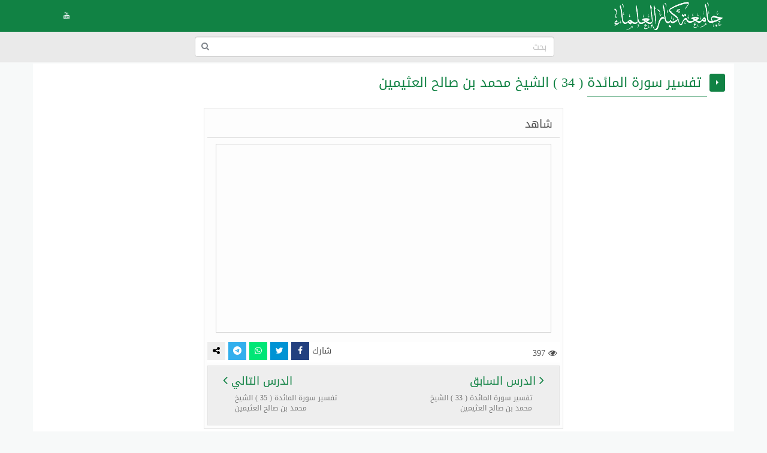

--- FILE ---
content_type: text/html; charset=UTF-8
request_url: https://kibbarulmauni.com/file/2156/
body_size: 9255
content:
<!doctype html>
<html lang="ar" dir="rtl" xmlns="http://www.w3.org/1999/xhtml">
<head>
<meta http-equiv="X-UA-Compatible" content="IE=edge" />
<meta name="viewport" content="width=device-width, initial-scale=1" />
<meta http-equiv="Content-Type" content="text/html; charset=utf-8" />
<meta name="robots" content="all" />
<meta name="generator" content="ZadTube 1.0.21" />
<script src="https://kibbarulmauni.com/styles/jquery.min.js"></script>
<link rel="shortcut icon" type="image/png" href="https://kibbarulmauni.com/styles/images/favicon.png" title="Favicon" />
<link rel="stylesheet" href="https://kibbarulmauni.com/styles/site_zadtube-rtl.css?v=1.0.21" type="text/css" />
<meta name="description" content="kibbarulmauni" />
<meta name="keywords" content="تفسير , سورة , المائدة , ( , 34 , ) , الشيخ , محمد , بن , صالح , العثيمين" />
<title>تفسير سورة المائدة ( 34 ) الشيخ محمد بن صالح العثيمين - kibbarulmauni</title>
<style>
﻿html{background-color:#F7F9F9;position:relative;min-height:100%;}body{font-family:'Droid Arabic Kufi' ;font-size:14px;color:#828282;background-color:#F7F9F9;margin-bottom:100px;}a ,a:hover,a:active,a:focus{color:#118244;text-decoration:none;}textarea:hover, input:hover, textarea:active, input:active, textarea:focus, input:focus ,a:hover,a:active,a:focus{outline:0px !important;-webkit-appearance:none;}.a_color{color:#B21717;}.b_color{color:#118244;}header,footer{}#wrap{margin:0px auto;padding:2px;}#footer{position:absolute;bottom:0;width:100%;max-height:100px;background:#262928;border-top:2px solid #262928;overflow:hidden;}.zadtube-footer{padding:25px;color:#ccc;}.footer-links{margin-bottom:10px;}.footer-links span:last-child{display:none;}.zadtube-footer a{color:#118244;display:inline-block;margin:0px 5px;padding-left:0px 5px;}.social-links a{color:#fff;}.social-follow-links{text-align:center;padding:5px;margin:25px auto;}.social-follow-navbar{text-align:center;padding:5px;margin:0px auto;text-align:center;background-color:#fbfafa;border-bottom:1px solid #e6e0e0;}.social-follow-links a{background-color:#000;color:#fff;padding:2px 5px;width:26px;display:inline-block;border-radius:4px;}.social-follow-links a.facebook{background-color:#3b5998;}.social-follow-links a.twitter{background-color:#1da1f2;}.social-follow-links a.instagram{background-color:#c32aa3;}.social-follow-links a.youtube{background-color:#ff0000;}.social-follow-links a.snapchat{background-color:#fffc00;}.social-follow-links a.telegram{background-color:#0088cc;}.social-follow-links a.whatsapp{background-color:#00e676;}.social-follow-links a.tiktok{background-color:#000;}.social-follow-links a.soundcloud{background-color:#ff5500;}.zadtube-container{background-color:#FFFFFF;padding:0px;box-sizing:border-box;min-height:550px;}.zadtube-container-form{max-width:768px;margin:0px auto;}.zadtube-header{background:#E7E7E7;}.zadtube-navbar{background:#118244;color:#5479A3;}.navbar-default{background-color:#118244;border-color:#118244;}.navbar{border-radius:0px;border-bottom:2px solid #118244;margin-bottom:0px;}.navbar-default .navbar-nav > li > a{color:#EBF1F4;}.navbar-default .navbar-nav > .active > a, .navbar-default .navbar-nav > .active > a:hover, .navbar-default .navbar-nav > .active > a:focus{background-color:#118244;color:#FFFFFF;}.navbar-default .navbar-nav > .open > a, .navbar-default .navbar-nav > .open > a:hover, .navbar-default .navbar-nav > .open > a:focus{background-color:#118244;color:#FFFFFF;}.navbar-default .navbar-nav > li > a:hover, .navbar-default .navbar-nav > li > a:focus{color:#FFFFFF;}.container > .row,.container > .navbar-header, .container-fluid > .navbar-header, .container > .navbar-collapse, .container-fluid > .navbar-collapse{margin-left:0px;margin-right:0px;}.navbar-nav > li > a{padding-left:6px;padding-right:6px;font-size:12px;}.navbar-default .navbar-brand{background-color:#118244;color:#EBF1F4;}.navbar-default .navbar-brand:hover, .navbar-default .navbar-brand:focus{background-color:#118244;color:#FFFFFF;}.navbar-default .dropdown-menu{background-color:#118244;color:#FFFFFF;}.navbar-default .navbar-nav .open .dropdown-menu > li > a{color:#EBF1F4;}.navbar-default .navbar-nav .open .dropdown-menu > li > a:hover, .navbar-default .navbar-nav .open .dropdown-menu > li > a:focus{background-color:#118244;color:#FFFFFF;}.zadtube-login{margin:10px auto;margin-top:30px;margin-bottom:30px;max-width:300px;border:1px solid #E5E5E5;padding:10px;}h2{padding:0px;margin:0px;margin-top:0px;margin-bottom:8px;font-size:18px;}hr{padding:0px;margin:0px;margin-top:8px;margin-bottom:8px;}.zadtube-profile{border:1px solid #E5E5E5;}.container-zadtube{margin:10px auto;margin-top:30px;margin-bottom:30px;border:1px solid #E5E5E5;padding:10px;}.zadtube-msgbox{margin:10px auto;margin-top:30px;margin-bottom:30px;max-width:600px;}.control-group{margin-top:6px;}.zadtube-panel{background:#FFFFFF;border-color:#ABCEA7;}.zadtube-panel-heading{overflow:hidden;padding:4px;background-color:#ABCEA7;border-color:#ABCEA7;color:#118244;padding-top:6px;padding-bottom:6px;}.zadtube-panel-body{padding:4px;}.zadtube-panel-footer{overflow:hidden;padding:4px;}.zadtube-btn{background-color:#ABCEA7;border-color:#6F85A5;color:#118244;}.pagination{margin:1px;}.pagination > .active > a, .pagination > .active > span, .pagination > .active > a:hover, .pagination > .active > span:hover, .pagination > .active > a:focus, .pagination > .active > span:focus{background-color:#118244;border-color:#118244;color:#FFFFFF;}.nav > li.active > a{background-color:#E7E7E7;}thead th{background-color:#F4F4F4;color:#118244;font-weight:normal;vertical-align:middle;font-size:12px;}.table > thead > tr > th{border-bottom:1px solid #ddd;}.table > thead > tr > th, .table > tbody > tr > th, .table > tfoot > tr > th, .table > thead > tr > td, .table > tbody > tr > td, .table > tfoot > tr > td{vertical-align:middle;}.btn-file{position:relative;overflow:hidden;}.btn-file input[type=file]{position:absolute;top:0;right:0;min-width:100%;min-height:100%;font-size:999px;text-align:right;filter:alpha(opacity=0);opacity:0;outline:none;background:white;cursor:inherit;display:block;}.badge-important{background-color:#D9534F;}textarea:focus, .form-control:focus, input[type="text"]:focus, input[type="password"]:focus, input[type="datetime"]:focus, input[type="datetime-local"]:focus, input[type="date"]:focus, input[type="month"]:focus, input[type="time"]:focus, input[type="week"]:focus, input[type="visitor"]:focus, input[type="email"]:focus, input[type="url"]:focus, input[type="search"]:focus, input[type="tel"]:focus, input[type="color"]:focus, .uneditable-input:focus{border-color:rgb(55, 164, 148);box-shadow:0 1px 1px rgba(0, 0, 0, 0.075) inset, 0 0 8px rgba(134, 140, 170, 0.6);outline:0 none;}.form-control::-moz-placeholder{color:#C4C4C4;}.form-control:-ms-input-placeholder{color:#C4C4C4;}.form-control::-webkit-input-placeholder{color:#C4C4C4;}label{font-weight:500;color:#118244;}.timepicker-picker{direction:ltr;}.bootstrap-datetimepicker-widget.dropdown-menu,.bootstrap-datetimepicker-widget{width:auto;}.datepicker-days table.table-condensed tbody tr td.day{color:#118244;}.datepicker-days table.table-condensed tbody tr td.old{color:#D3D3D3;}.datepicker-days table.table-condensed tbody tr td.new{color:#D3D3D3;}.datepicker-days table.table-condensed tbody tr td.active{color:#FFFFFF;}.pagination > li > a{color:#118244;}.pagination > li > a:hover, .pagination > li > a:focus{color:#118244;}.form-control{padding:4px 12px;}.ui-sortable-helper{background-color:#FEFFF9;border:1px solid #ABCEA7;}.ui-state-highlight{background-color:#FCFCFC;border:1px dashed #AAAAAA;height:50px;}input[type=checkbox]{-webkit-appearance:checkbox;}.input-group-btn{font-size:inherit;}.btn-success ,.btn-success:active,.btn-success:focus,.btn-primary ,.btn-primary:active,.btn-primary:focus{background-color:#118244;border-color:#118244;color:#fff;}.btn-success:hover,.btn-primary:hover{background-color:#118244;border-color:#118244;color:#fff;}tr:hover{background-color:#FDFFFC;}.margin0{margin:0px;}.data_logo{cursor:pointer;border-radius:8px;padding:2px;border:1px solid #EAEAEA;}.nav > li.active > a{background-color:#F2F2F2;}.zadtube-nav li{border-top:1px solid #dddddd;}.zadtube-nav li:first-child{border-top:0px solid red;}.zadtube-nav li span.glyphicon,.zadtube-nav li span.fa{color:#898989;}.zadtube-nav li.active span.glyphicon,.zadtube-nav li.active span.fa{color:#118244;}.zadtube-badge{background-color:#D9534F;color:#FFFFFF;}.panel-default > .panel-heading{background-color:#F0F0F0;color:#118244;}.registration-terms{padding:8px;border:1px solid #dddddd;background-color:#F0F0F0;color:#000;max-height:200px;overflow:auto;font-size:16px;}.colorpicker{right:inherit;}.items_selected{padding:4px 0px;}.items_selected .label{margin-right:4px;display:inline-block;padding:8px 12px;cursor:pointer;}.remove-input{cursor:pointer;}.input-group.s1{z-index:1000;}.mobile-mb5{margin-bottom:0px;}@media only screen and (max-width:768px){.mobile-mb5{margin-bottom:5px;}.zadtube-table-responsive table,.zadtube-table-responsive thead,.zadtube-table-responsive tbody,.zadtube-table-responsive th,.zadtube-table-responsive td,.zadtube-table-responsive tr{display:block;} .zadtube-table-responsive thead tr{display:none;} .zadtube-table-responsive tr{border:1px solid #ccc;}.zadtube-table-responsive td:before{content:attr(data-title) ":" ;clear:both;display:block;margin-bottom:4px;color:#222222;}}.news-marquee{height:38px;background:#fff;color:#000;border:1px solid #E5E5E5;overflow:hidden;text-align:right;vertical-align:middle;border-radius:4px;white-space:nowrap;position:relative;}.news-title{position:absolute;z-index:999;right:0;top:0;bottom:0;background:#f2f2f2;color:#000;border:0px solid #E5E5E5;padding:8px 12px;vertical-align:middle;display:inline-block;text-align:center;}.news-list{overflow:hidden;vertical-align:middle;box-sizing:border-box;padding:8px 12px;display:inline-block;animation:marquee 45s linear infinite;}.news-list .news-item{overflow:hidden;display:inline-block;margin-left:25px;margin-right:25px;vertical-align:middle;white-space:nowrap;}@keyframes marquee{0%{transform:translate(-50%, 0);}100%{transform:translate(100%, 0);}}.news-list:hover{-webkit-animation-play-state:paused;animation-play-state:paused;}.well{margin-bottom:5px;}.well-add-visitor{background-color:#fffef9;border:1px dashed #a7a874;-webkit-box-shadow:inset 0 1px 1px rgba(0,0,0,.05);box-shadow:inset 0 1px 1px rgba(0,0,0,.05);}.maxWidth{max-width:800px;}.sections-items{text-align:center;vertical-align:baseline;}.section-item{display:inline-block;margin:5px 2px;padding:4px;border:2px solid #eee;background-color:#fff;text-align:center;vertical-align:top;width:550px;position:relative;height:110px;border-radius:8px;}.section-item a{display:block;}.section-item .fa-caret-right{font-size:26px;position:absolute;right:10px;top:50%;transform:translateY(-50%);}.section-item .fa-caret-left{font-size:26px;position:absolute;left:10px;top:50%;transform:translateY(-50%);}.section-item .section-info{margin:0px;text-align:center;position:absolute;top:50%;transform:translateY(-50%);left:75px;right:75px;}.section-item .section-name{margin:0px;color:#118244;font-size:15px;font-weight:bold;text-align:center;margin-right:0px;display:inline-block;}.section-item img{width:64px;height:64px;border-radius:50%;position:absolute;right:10px;top:50%;transform:translateY(-50%);}.section-item.section-stats{margin-right:0px;color:#777;}.section-stats span{display:inline-block;padding:0px 20px;}.sub-section-item{min-width:260px;width:auto;height:auto;}.sub-section-item a{height:auto;line-height:inherit;}.sub-section-item .section-name{margin-right:0px;}.sub-section-item .section-stats{margin-right:0px;}@media only screen and (max-width:550px){.section-item{width:100%;min-height:90px;}.section-item .section-info{left:55px;right:55px;}.section-item .section-name{}}@media (max-width:400px){.section-item img{width:44px;height:44px;right:5px;top:50%;transform:translateY(-50%);}.section-item .section-name{}.sub-section-item a{font-size:12px;}.section-stats span{padding:0px 5px;}}.files-items{text-align:center;vertical-align:baseline;}.file-item{display:block;margin:10px auto;padding:8px;border:1px solid #ccc;background-color:#fdfdfd;text-align:center;overflow:hidden;}.file-item-featured{border:1px solid #74c4b7;background-color:#edf4f3;}.file-item h2{margin:2px;margin-bottom:6px;font-size:18px;}.file-item a.file-label{display:inline-block;margin:2px;padding:4px 10px;border:1px solid #118244;background-color:#f5fffe;color:#118244;text-align:center;font-size:12px;border-radius:16px;}.file-item a.section-label{display:inline-block;margin:2px;margin-bottom:4px;padding:4px 10px;border:1px solid #7d7d7d;background-color:#e1e1e1;color:#4d4d4d;text-align:center;font-size:12px;border-radius:16px;}a.file-tag{display:inline-block;margin:2px;padding:4px 10px;border:1px solid #118244;background-color:#f5fffe;color:#118244;text-align:center;font-size:12px;border-radius:16px;}.file-item .file-name{margin:0px;padding:8px 4px;background:#118244;color:#fff;font-size:14px;text-align:center;white-space:nowrap;overflow:hidden;text-overflow:ellipsis;}.file-item img{max-width:100%;height:141px;}.file-details th{background-color:#f7f7f7;text-align:right;width:40%;}.file-details td{background-color:#fff;text-align:right;}.file-item-right{display:inline-block;text-align:right;float:right;}.file-item-left{display:inline-block;text-align:right;float:left;}.file-item-left-icons{text-align:right;float:left;font-size:26px;}.file-item-left-icons a{display:inline-block;vertical-align:middle;padding-top:8px;}.file-item-left-icons span{display:inline-block;font-size:16px;vertical-align:middle;}.files-items-2{text-align:center;vertical-align:baseline;font-family:'Noto Naskh Arabic',serif;}.file-item-2{display:inline-block;margin:10px ;padding:4px;border:2px solid #eee;background-color:#fff;text-align:center;vertical-align:baseline;width:200px;height:206px;}.file-item-2 .file-name{margin:0px;padding:8px 4px;background:#118244;color:#fff;font-size:14px;text-align:center;overflow:hidden;height:52px;}.file-item-2 img{max-width:100%;height:141px;}.files-item-2s{text-align:center;vertical-align:baseline;}@media only screen and (max-width:500px){.file-item-2{margin:2px;width:44%;height:140px;}.file-item-2 img{max-width:100%;height:92px;}}@media only screen and (max-width:350px){.file-item-2{margin:2px;width:47%;height:140px;}.file-item-2 img{max-width:100%;height:92px;}}.sections-items-2{text-align:center;vertical-align:baseline;font-family:'Noto Naskh Arabic',serif;}.section-item-2{display:inline-block;margin:10px ;padding:4px;border:2px solid #eee;background-color:#fff;text-align:center;vertical-align:baseline;width:200px;height:206px;}.section-item-2 .section-name{margin:0px;padding:8px 4px;background:#118244;color:#fff;font-size:14px;text-align:center;overflow:hidden;height:52px;}.section-item-2 img{max-width:100%;height:141px;}.sections-item-2s{text-align:center;vertical-align:baseline;}@media only screen and (max-width:500px){.section-item-2{margin:2px;width:44%;height:140px;}.section-item-2 img{max-width:100%;height:92px;}}@media only screen and (max-width:350px){.section-item-2{margin:2px;width:47%;height:140px;}.section-item-2 img{max-width:100%;height:92px;}}.categories-items{text-align:center;vertical-align:baseline;}.category-item{display:inline-block;margin:10px ;padding:4px;border:2px solid #118244;background-color:#118244;text-align:center;vertical-align:middle;width:200px;color:#fff;}.category-item a{color:#fff;}.category-item h2{margin:2px;margin-bottom:6px;font-size:20px;}.tests-items{text-align:center;vertical-align:baseline;}.test-item{display:block;margin:10px auto;padding:8px;border:1px solid #ccc;background-color:#fdfdfd;text-align:center;}.test-item-featured{border:1px solid #74c4b7;background-color:#edf4f3;}.test-item h2{margin:2px;margin-bottom:6px;font-size:26px;}.test-item .test-name{margin:0px;padding:8px 4px;background:#118244;color:#fff;font-size:14px;text-align:center;white-space:nowrap;overflow:hidden;text-overflow:ellipsis;}.playlists-items{text-align:center;vertical-align:baseline;}.playlist-item{display:inline-block;margin:10px ;padding:4px;border:2px solid #118244;background-color:#118244;text-align:center;vertical-align:middle;width:200px;color:#fff;}.playlist-item a{color:#fff;}.playlist-item h2{margin:2px;margin-bottom:6px;font-size:20px;}.videos-items{text-align:center;vertical-align:baseline;}.video-item{display:block;margin:10px auto;padding:8px;border:1px solid #ccc;background-color:#fdfdfd;text-align:center;}.video-item-featured{border:1px solid #74c4b7;background-color:#edf4f3;}.video-item h2{margin:2px;margin-bottom:6px;font-size:26px;}.video-item .video-name{margin:0px;padding:8px 4px;background:#118244;color:#fff;font-size:14px;text-align:center;white-space:nowrap;overflow:hidden;text-overflow:ellipsis;}.btn-liked,.btn-liked:hover{color:red;}.teachers-items{text-align:center;vertical-align:baseline;}.teacher-item{display:inline-block;margin:10px ;padding:4px;border:2px solid #118244;background-color:#118244;text-align:center;vertical-align:middle;width:200px;color:#fff;}.teacher-item a{color:#fff;}.teacher-item h2{margin:2px;margin-bottom:6px;font-size:20px;}.schools-items{text-align:center;vertical-align:baseline;}.school-item{display:inline-block;margin:10px ;padding:4px;border:2px solid #118244;background-color:#118244;text-align:center;vertical-align:middle;width:200px;color:#fff;}.school-item a{color:#fff;}.school-item h2{margin:2px;margin-bottom:6px;font-size:20px;}.notifications-items{text-align:center;vertical-align:baseline;}.notification-item{margin:10px ;padding:4px;border:1px solid #ccc;background-color:#f7f7f7;text-align:right;color:#777;}.notification-item a{color:#000;}.notification-item-new a{color:#118244;}.notification-item h2{margin:2px;margin-bottom:6px;font-size:20px;}.last-files{border:1px solid #e3e3e3;background-color:#fdfdfd;color:#4d4d4d;margin:20px auto;max-width:600px;text-align:center;}.last-files-featured{border:1px solid #74c4b7;background-color:#edf4f3;}input[type="radio"]{-webkit-appearance:radio;margin-top:0;}.last-files h3{border-bottom:1px solid #e3e3e3;padding:10px;margin:5px;font-size:16px;}.last-files-row{padding:6px;font-size:14px;}.panel-watch{border:1px solid #e3e3e3;background-color:#fdfdfd;color:#4d4d4d;margin:20px auto;max-width:600px;text-align:center;}.panel-watch .sub-title{border-bottom:1px solid #e3e3e3;padding:2px;margin:5px;font-size:16px;overflow:hidden;}.panel-watch h3{margin:0px;padding:0px;padding-top:10px;padding-bottom:10px;padding-right:10px;font-size:18px;}.panel-watch .sub-title{border-bottom:1px solid #e3e3e3;padding:2px;margin:5px;font-size:18px;overflow:hidden;}.panel-watch .download-icon{float:left;padding:5px 6px;font-size:26px;text-align:center;}.panel-watch .watch-info{padding:0px;margin:5px;overflow:hidden;background:#fff;}.watch-info .file-views{float:right;text-align:right;padding:5px;padding-top:9px;}.watch-info .share-buttons{float:left;text-align:center;}.watch-info .share-buttons a{width:20px;padding:5px;min-width:30px;}.panel-watch .watch-more{padding:5px;margin:5px;font-size:18px;overflow:hidden;background:#eee;border:1px solid #e3e3e3;}.watch-more .watch-prev,.watch-more .watch-next{display:inline-block;margin:2px 10px;padding:5px 10px;width:40%;}.watch-more .watch-prev{float:right;text-align:right;}.watch-more .watch-next{float:left;text-align:left;}.watch-more .watch-prev span,.watch-more .watch-next span{display:block;margin:2px 10px;padding:5px 10px;color:#777;font-size:12px;}.watch-more .watch-prev i,.watch-more .watch-next i{font-size:22px;}.share-buttons-small a{width:26px;min-width:26px;padding:2px;text-align:center;font-size:12px;border-radius:2px;display:inline-block !important;}@media only screen and (max-width:500px){.watch-info .file-views{float:none;text-align:center;padding:9px;}.watch-info .share-buttons{float:none;text-align:center;}.panel-watch .watch-more{font-size:14px;}.watch-more .watch-prev,.watch-more .watch-next{margin:2px 5px;padding:5px 5px;width:43%;}.watch-more .watch-prev span,.watch-more .watch-next span{display:none;}}.genres-items{text-align:center;vertical-align:baseline;}.genre-item{display:inline-block;margin:5px 2px;padding:4px;border:2px solid #eee;background-color:#fff;text-align:center;vertical-align:top;width:550px;position:relative;height:110px;border-radius:8px;}.genre-item a{display:block;}.genre-item .fa-caret-right{font-size:26px;position:absolute;right:10px;top:50%;transform:translateY(-50%);}.genre-item .fa-caret-left{font-size:26px;position:absolute;left:10px;top:50%;transform:translateY(-50%);}.genre-item .genre-name{margin:0px;padding:5px 70px;color:#118244;font-size:15px;font-weight:bold;text-align:center;margin-right:0px;}.genre-item img{width:64px;height:64px;border-radius:50%;position:absolute;right:10px;top:50%;transform:translateY(-50%);}.genre-item.genre-stats{margin-right:0px;color:#777;}.genre-stats span{display:inline-block;padding:0px 20px;}.sub-genre-item{min-width:260px;width:auto;height:auto;}.sub-genre-item a{height:auto;line-height:inherit;}.sub-genre-item .genre-name{margin-right:0px;}.sub-genre-item .genre-stats{margin-right:0px;}@media only screen and (max-width:550px){.genre-item{width:100%;height:auto;}.genre-item .genre-name{padding:5px 50px;}}@media (max-width:400px){.genre-item img{width:44px;height:44px;right:5px;top:50%;transform:translateY(-50%);}.genre-item .genre-name{}.sub-genre-item a{font-size:12px;}.genre-stats span{padding:0px 5px;}}.books-items{text-align:center;vertical-align:baseline;}.book-item{display:block;margin:10px auto;padding:8px;border:1px solid #ccc;background-color:#fdfdfd;text-align:center;overflow:hidden;}.book-item-featured{border:1px solid #74c4b7;background-color:#edf4f3;}.book-item h2{margin:2px;margin-bottom:6px;font-size:18px;}.book-item a.book-label{display:inline-block;margin:2px;padding:4px 10px;border:1px solid #118244;background-color:#f5fffe;color:#118244;text-align:center;font-size:12px;border-radius:16px;}.book-item a.section-label{display:inline-block;margin:2px;margin-bottom:4px;padding:4px 10px;border:1px solid #7d7d7d;background-color:#e1e1e1;color:#4d4d4d;text-align:center;font-size:12px;border-radius:16px;}a.book-tag{display:inline-block;margin:2px;padding:4px 10px;border:1px solid #118244;background-color:#f5fffe;color:#118244;text-align:center;font-size:12px;border-radius:16px;}.book-item .book-name{margin:0px;padding:8px 4px;background:#118244;color:#fff;font-size:14px;text-align:center;white-space:nowrap;overflow:hidden;text-overflow:ellipsis;}.book-item img{max-width:100%;height:141px;}.book-details th{background-color:#f7f7f7;text-align:right;width:40%;}.book-details td{background-color:#fff;text-align:right;}.book-item-right{display:inline-block;text-align:right;float:right;}.book-item-left{display:inline-block;text-align:right;float:left;}#breadcrumb{border-bottom:1px solid #118244;text-align:right;padding:8px;font-size:14px;color:#2D2D2D;margin-bottom:25px;}#breadcrumb a{color:#2D2D2D;}#breadcrumb a:hover{color:#118244;text-decoration:none;}#breadcrumb .delimiter{color:#000;padding:8px;}#breadcrumb .current{color:#8E8E8E;}h1.page-title{color:#118244;margin:10px auto;padding:10px;font-size:22px;position:relative;}h1.page-title::after{content:" ";position:absolute;bottom:-1px;right:0;width:200px;border-bottom:1px solid #118244;}h2.sub-title{color:#118244;margin:10px auto;padding:10px;font-size:20px;position:relative;}p.page-desc{color:#8E8E8E;margin:10px auto;padding:20px;font-size:16px;background:#abcea799;}.page-content{color:#000;margin:10px auto;padding:10px;text-align:right;font-family:'Noto Naskh Arabic', serif;font-size:20px !important;line-height:1.6 !important;}.page-content img{max-width:100%;height:auto;max-height:auto;}.page-content span{line-height:normal !important;}iframe{border:1px solid #ccc;}.page-content iframe{border:1px solid #000;}.share-btn-facebook,.share-btn-twitter,.share-btn-whatsapp,.share-btn-telegram,.share-btn-more{display:inline-block;min-width:50px;padding:8px 10px;color:#fff;}.share-btn-facebook,.share-btn-facebook:hover{color:#fff;background-color:#22407f;}.share-btn-twitter,.share-btn-twitter:hover{color:#fff;background-color:#0093d4;}.share-btn-whatsapp,.share-btn-whatsapp:hover{color:#fff;background-color:#00e676;}.share-btn-telegram,.share-btn-telegram:hover{color:#fff;background-color:#32afed;}.share-btn-more,.share-btn-more:hover{color:#000;background-color:#eee;}img.logo{max-width:196px;max-height:80px;margin-top:-15px;}.zadtube-search-input{position:relative;}.zadtube-search-input input{position:relative;top:0px;right:0px;z-index:10;padding-left:34px;width:100% !important;display:block !important;}.zadtube-search-input button{height:30px;width:30px;position:absolute;top:2px;left:2px;z-index:20;background-color:white;color:#7e848a;overflow:hidden;text-align:center;vertical-align:middle;padding:0px;}#zadtube-search-form-2{display:inline-block;width:90%;max-width:600px;}#zadtube-search-form-2 .zadtube-search-form{padding:0px;margin-top:8px;margin-right:15px;margin-bottom:8px;margin-left:15px;border-top:0px solid transparent;border-bottom:0px solid transparent;width:600px;}.navbar-bottom{text-align:center;background-color:#eaeaea;border-bottom:1px solid #e6e0e0;}.marker{background-color:Yellow;}.menu-bottom{text-align:center;margin:0px;margin-top:0px !important;float:none !important;padding-bottom:2px !important;}.menu-bottom li{float:none !important;display:inline-block;}.menu-bottom li a{padding:2px !important;}.comment-item{margin:10px auto;padding:5px;text-align:right;}.comment-item .zadtube-panel-body{text-align:right;}.comment-item h1{margin:0px auto;margin-bottom:10px;padding:0px;font-size:22px;}.comment-meta-list{font-size:11px;}.comment-meta{display:inline-block;margin-left:10px;}.question-item{margin:10px auto;padding:5px;text-align:right;}.question-item .zadtube-panel-body{text-align:right;}.question-item h1{margin:0px auto;margin-bottom:10px;padding:0px;font-size:22px;}.question-meta-list{font-size:11px;}.question-meta{display:inline-block;margin-left:10px;}.question-content{margin-bottom:0px;}.answer-item{margin:10px auto;padding:5px;text-align:right;}.answer-item .zadtube-panel-body{text-align:right;}.answer-item h1{margin:0px auto;margin-bottom:10px;padding:0px;font-size:22px;}.answer-meta-list{font-size:11px;}.answer-meta{display:inline-block;margin-left:10px;}.profile-info{margin:10px auto;padding:5px;text-align:center;margin-bottom:20px;}.profile-desc{margin:10px auto;padding:10px;text-align:center;margin-bottom:20px;border:1px solid #eee;color:#000;max-width:700px;}.profile-desc p{margin-bottom:0px;}.profile-name{margin:0px auto;padding:5px;text-align:center;color:#000;}.profile-meta{margin:0px auto;padding:5px;text-align:center;}.navbar-default .navbar-toggle .icon-bar{background-color:#ececec;}.navbar-default .navbar-toggle:hover, .navbar-default .navbar-toggle:focus{background-color:#118244;}#table-of-contents{margin:20px 2px;max-width:700px;}#table-of-contents h3{margin:2px;}#table-of-contents ul{list-style:none;margin:2px;padding:2px;}#table-of-contents li.toc1{padding-right:0px;font-weight:bold;}#table-of-contents li.toc2{padding-right:10px;font-weight:bold;}#table-of-contents li.toc3{padding-right:25px;}#table-of-contents li.toc4{padding-right:35px;}#table-of-contents li.toc5{padding-right:45px;}#table-of-contents li.toc6{padding-right:50px;}.top-social-icons{margin-right:15px !important;margin-left:15px !important;}.teacher-link{display:inline-block;padding:2px 4px;color:#777;font-size:12px;}@media (max-width:1200px){.top-social-icons{text-align:center;}.top-social-icons li{display:inline-block;} #zadtube-search-form-2 .zadtube-search-form{width:auto;}img.logo{}.navbar-header{float:none;}.navbar-left,.navbar-right{float:none !important;}.navbar-nav.navbar-right.flip{float:none !important;}.navbar-nav .open .dropdown-menu{position:static;float:none;width:auto;margin-top:0;background-color:transparent;border:0;-webkit-box-shadow:none;box-shadow:none;}.navbar-toggle{display:block;}.navbar-collapse{border-top:1px solid transparent;box-shadow:inset 0 1px 0 rgba(255,255,255,0.1);}.navbar-fixed-top{top:0;border-width:0 0 1px;}.navbar-collapse.collapse{display:none!important;}.navbar-nav{float:none!important;margin-top:7.5px;}.navbar-nav>li{float:none;}.navbar-nav>li>a{padding-top:10px;padding-bottom:10px;}.collapse.in{display:block !important;}}.fa-tiktok::before{font-family:"Arial Unicode MS", "Arial", sans-serif;content:"\266A";}</style>


</head>
<body>
<header>

    <!-- navbar -->
    <div class="navbar navbar-default" role="navigation">
        <div class="container">
          <div class="navbar-header">
						<a class="navbar-brand " href="https://kibbarulmauni.com/" title="kibbarulmauni" ><img  class="logo" src="https://kibbarulmauni.com/styles/images/logo.png" alt="kibbarulmauni" /></a>
          </div>
          <div class="navbar-collapse collapse">
																<ul class="nav navbar-nav navbar-right flip top-social-icons">
																				<li><a href="https://www.youtube.com/channel/UCZ9PD2Kw1CThOpHIcfTiAog" target="_blank"><i class="fa fa-youtube"></i></a></li>																													</ul>
						
          </div>
        </div>
    </div>
		<div class="navbar-bottom">
		<div id="zadtube-search-form-2">
			<form class="navbar-form zadtube-search-form" action="https://kibbarulmauni.com/search/" role="search">
				<div class="zadtube-search-input">
					<input type="text" name="q" class="form-control" placeholder="بحث" />
					<button type="submit" class="btn"><i class="fa fa-search"></i></button>
				</div>
			</form>
		</div>
	</div>
			<!-- navbar -->
</header>
<div id="wrap">
	<div class="container zadtube-container">

	
		<div class="row">
			<div class="col-md-12 col-xs-12">
				<!-- Body content -->
				
				


				
				
				
				
				
				
			


									







<style>
	#breadcrumb .current {
		display:none;
	}
</style>

	
	<div>
		<h1 class="page-title">تفسير سورة المائدة ( 34 ) الشيخ محمد بن صالح العثيمين</h1>
	</div>
	
	
	
	
		
	
		
		<div id="watch" class="text-center panel-watch" style="margin:20px auto;max-width:600px;">
		<div class="sub-title">
			<h3 style="float:right;">شاهد</h3>
					</div>
		
		<div style="max-width:560px;margin:10px auto;;"><iframe  width="100%" height="315" src="https://www.youtube.com/embed/jACFOj9r9hw" frameborder="0" allow="accelerometer; autoplay; encrypted-media; gyroscope; picture-in-picture" allowfullscreen></iframe></div>		
		
		<div class="watch-info">
			<div class="file-views">
				<i class="fa fa fa-eye"></i> 397			</div>
			<div class="share-buttons">
				<span>شارك</span>
				<a href="https://www.facebook.com/sharer/sharer.php?u=https%3A%2F%2Fkibbarulmauni.com%2Ffile%2F2156%2F&t=%D8%AA%D9%81%D8%B3%D9%8A%D8%B1+%D8%B3%D9%88%D8%B1%D8%A9+%D8%A7%D9%84%D9%85%D8%A7%D8%A6%D8%AF%D8%A9+%28+34+%29+%D8%A7%D9%84%D8%B4%D9%8A%D8%AE+%D9%85%D8%AD%D9%85%D8%AF+%D8%A8%D9%86+%D8%B5%D8%A7%D9%84%D8%AD+%D8%A7%D9%84%D8%B9%D8%AB%D9%8A%D9%85%D9%8A%D9%86" rel="nofollow" target="_blank" class="share-btn-facebook"><i class="fa fa-facebook"></i></a> <a href="https://twitter.com/intent/tweet?text=%D8%AA%D9%81%D8%B3%D9%8A%D8%B1+%D8%B3%D9%88%D8%B1%D8%A9+%D8%A7%D9%84%D9%85%D8%A7%D8%A6%D8%AF%D8%A9+%28+34+%29+%D8%A7%D9%84%D8%B4%D9%8A%D8%AE+%D9%85%D8%AD%D9%85%D8%AF+%D8%A8%D9%86+%D8%B5%D8%A7%D9%84%D8%AD+%D8%A7%D9%84%D8%B9%D8%AB%D9%8A%D9%85%D9%8A%D9%86++https%3A%2F%2Fkibbarulmauni.com%2Ffile%2F2156%2F" rel="nofollow" target="_blank" class="share-btn-twitter"><i class="fa fa-twitter"></i></a> <a href="https://api.whatsapp.com/send?text=%D8%AA%D9%81%D8%B3%D9%8A%D8%B1+%D8%B3%D9%88%D8%B1%D8%A9+%D8%A7%D9%84%D9%85%D8%A7%D8%A6%D8%AF%D8%A9+%28+34+%29+%D8%A7%D9%84%D8%B4%D9%8A%D8%AE+%D9%85%D8%AD%D9%85%D8%AF+%D8%A8%D9%86+%D8%B5%D8%A7%D9%84%D8%AD+%D8%A7%D9%84%D8%B9%D8%AB%D9%8A%D9%85%D9%8A%D9%86++https%3A%2F%2Fkibbarulmauni.com%2Ffile%2F2156%2F" rel="nofollow" target="_blank" class="share-btn-whatsapp"><i class="fa fa-whatsapp"></i></a> <a href="https://telegram.me/share/url?url=https%3A%2F%2Fkibbarulmauni.com%2Ffile%2F2156%2F&text=%D8%AA%D9%81%D8%B3%D9%8A%D8%B1+%D8%B3%D9%88%D8%B1%D8%A9+%D8%A7%D9%84%D9%85%D8%A7%D8%A6%D8%AF%D8%A9+%28+34+%29+%D8%A7%D9%84%D8%B4%D9%8A%D8%AE+%D9%85%D8%AD%D9%85%D8%AF+%D8%A8%D9%86+%D8%B5%D8%A7%D9%84%D8%AD+%D8%A7%D9%84%D8%B9%D8%AB%D9%8A%D9%85%D9%8A%D9%86" rel="nofollow" target="_blank" class="share-btn-telegram"><i class="fa fa-telegram"></i></a> <a href="#" data-a2a-url="https://kibbarulmauni.com/file/2156/" data-a2a-title="تفسير سورة المائدة ( 34 ) الشيخ محمد بن صالح العثيمين" rel="nofollow" target="_blank" class="a2a_dd share-btn-more"><i class="fa fa-share-alt"></i></a>			</div>
		</div>
		
		
				<div class="watch-more">		
							<a class="watch-prev" href="https://kibbarulmauni.com/file/2155/#watch" title="تفسير سورة المائدة ( 33 ) الشيخ محمد بن صالح العثيمين"><i class="fa fa fa-angle-right"></i> الدرس السابق <span>تفسير سورة المائدة ( 33 ) الشيخ محمد بن صالح العثيمين</span></a>
						
							<a class="watch-next" href="https://kibbarulmauni.com/file/2157/#watch" title="تفسير سورة المائدة ( 35 ) الشيخ محمد بن صالح العثيمين">الدرس التالي <i class="fa fa fa-angle-left"></i> <span>تفسير سورة المائدة ( 35 ) الشيخ محمد بن صالح العثيمين</span></a>
					</div>
			</div>
		
		
				
		
		
		
	
	
		
	
		<div class="last-files">
		<h3 class="sub-title">ملفات متعلقة</h3>
					<div class="last-files-row"><a href="https://kibbarulmauni.com/file/2159/" title="تفسير سورة المائدة ( 37 ) الشيخ محمد بن صالح العثيمين">تفسير سورة المائدة ( 37 ) الشيخ محمد بن صالح العثيمين</a></div>
					<div class="last-files-row"><a href="https://kibbarulmauni.com/file/2158/" title="تفسير سورة المائدة ( 36 ) الشيخ محمد بن صالح العثيمين">تفسير سورة المائدة ( 36 ) الشيخ محمد بن صالح العثيمين</a></div>
					<div class="last-files-row"><a href="https://kibbarulmauni.com/file/2157/" title="تفسير سورة المائدة ( 35 ) الشيخ محمد بن صالح العثيمين">تفسير سورة المائدة ( 35 ) الشيخ محمد بن صالح العثيمين</a></div>
					<div class="last-files-row"><a href="https://kibbarulmauni.com/file/2155/" title="تفسير سورة المائدة ( 33 ) الشيخ محمد بن صالح العثيمين">تفسير سورة المائدة ( 33 ) الشيخ محمد بن صالح العثيمين</a></div>
					<div class="last-files-row"><a href="https://kibbarulmauni.com/file/2154/" title="تفسير سورة المائدة ( 32 ) الشيخ محمد بن صالح العثيمين">تفسير سورة المائدة ( 32 ) الشيخ محمد بن صالح العثيمين</a></div>
					<div class="last-files-row"><a href="https://kibbarulmauni.com/file/2153/" title="تفسير سورة المائدة ( 31 ) الشيخ محمد بن صالح العثيمين">تفسير سورة المائدة ( 31 ) الشيخ محمد بن صالح العثيمين</a></div>
					<div class="last-files-row"><a href="https://kibbarulmauni.com/file/2152/" title="تفسير سورة المائدة ( 30 ) الشيخ محمد بن صالح العثيمين">تفسير سورة المائدة ( 30 ) الشيخ محمد بن صالح العثيمين</a></div>
					<div class="last-files-row"><a href="https://kibbarulmauni.com/file/2151/" title="تفسير سورة المائدة ( 29 ) الشيخ محمد بن صالح العثيمين">تفسير سورة المائدة ( 29 ) الشيخ محمد بن صالح العثيمين</a></div>
			</div>
		
	
	<div class="text-center" style="margin:20px auto;">
		<span>شارك</span> <a href="https://www.facebook.com/sharer/sharer.php?u=https%3A%2F%2Fkibbarulmauni.com%2Ffile%2F2156%2F&t=%D8%AA%D9%81%D8%B3%D9%8A%D8%B1+%D8%B3%D9%88%D8%B1%D8%A9+%D8%A7%D9%84%D9%85%D8%A7%D8%A6%D8%AF%D8%A9+%28+34+%29+%D8%A7%D9%84%D8%B4%D9%8A%D8%AE+%D9%85%D8%AD%D9%85%D8%AF+%D8%A8%D9%86+%D8%B5%D8%A7%D9%84%D8%AD+%D8%A7%D9%84%D8%B9%D8%AB%D9%8A%D9%85%D9%8A%D9%86" rel="nofollow" target="_blank" class="share-btn-facebook"><i class="fa fa-facebook"></i></a> <a href="https://twitter.com/intent/tweet?text=%D8%AA%D9%81%D8%B3%D9%8A%D8%B1+%D8%B3%D9%88%D8%B1%D8%A9+%D8%A7%D9%84%D9%85%D8%A7%D8%A6%D8%AF%D8%A9+%28+34+%29+%D8%A7%D9%84%D8%B4%D9%8A%D8%AE+%D9%85%D8%AD%D9%85%D8%AF+%D8%A8%D9%86+%D8%B5%D8%A7%D9%84%D8%AD+%D8%A7%D9%84%D8%B9%D8%AB%D9%8A%D9%85%D9%8A%D9%86++https%3A%2F%2Fkibbarulmauni.com%2Ffile%2F2156%2F" rel="nofollow" target="_blank" class="share-btn-twitter"><i class="fa fa-twitter"></i></a> <a href="https://api.whatsapp.com/send?text=%D8%AA%D9%81%D8%B3%D9%8A%D8%B1+%D8%B3%D9%88%D8%B1%D8%A9+%D8%A7%D9%84%D9%85%D8%A7%D8%A6%D8%AF%D8%A9+%28+34+%29+%D8%A7%D9%84%D8%B4%D9%8A%D8%AE+%D9%85%D8%AD%D9%85%D8%AF+%D8%A8%D9%86+%D8%B5%D8%A7%D9%84%D8%AD+%D8%A7%D9%84%D8%B9%D8%AB%D9%8A%D9%85%D9%8A%D9%86++https%3A%2F%2Fkibbarulmauni.com%2Ffile%2F2156%2F" rel="nofollow" target="_blank" class="share-btn-whatsapp"><i class="fa fa-whatsapp"></i></a> <a href="https://telegram.me/share/url?url=https%3A%2F%2Fkibbarulmauni.com%2Ffile%2F2156%2F&text=%D8%AA%D9%81%D8%B3%D9%8A%D8%B1+%D8%B3%D9%88%D8%B1%D8%A9+%D8%A7%D9%84%D9%85%D8%A7%D8%A6%D8%AF%D8%A9+%28+34+%29+%D8%A7%D9%84%D8%B4%D9%8A%D8%AE+%D9%85%D8%AD%D9%85%D8%AF+%D8%A8%D9%86+%D8%B5%D8%A7%D9%84%D8%AD+%D8%A7%D9%84%D8%B9%D8%AB%D9%8A%D9%85%D9%8A%D9%86" rel="nofollow" target="_blank" class="share-btn-telegram"><i class="fa fa-telegram"></i></a> <a href="#" data-a2a-url="https://kibbarulmauni.com/file/2156/" data-a2a-title="تفسير سورة المائدة ( 34 ) الشيخ محمد بن صالح العثيمين" rel="nofollow" target="_blank" class="a2a_dd share-btn-more"><i class="fa fa-share-alt"></i></a>	</div>
		


	


				
<script>
$(document).ready(function(){
	$("#comments-more").click(function (){
		$('#comments-more').hide();
		$('.comment-items .comment-item').show(100);
	});
});
</script>
	
				
		<form class="form-signin zadtube-container-form" role="form" method="post" action="https://kibbarulmauni.com/comments/"  enctype="multipart/form-data">
			<div class="panel panel-default zadtube-profile">
				<div class="panel-heading">
					<h3 class="panel-title" style="text-align:right;">إضافة تعليق</h3>
				</div>
				<div class="panel-body" style="text-align:right;">
									
						
					<div class="row">
					
						<div class="col-md-6 col-sm-12 col-xs-12">					
							<div class="control-group">
								<label class="control-label" for="comment_name">اسمك</label>
								<div class="controls">
									<input type="text" id="comment_name" name="comment_name" class="form-control" placeholder="اسمك" required="required" value="" />
								</div>
							</div>
						</div>	
						
						<div class=" col-md-6 col-sm-12 col-xs-12">					
							<div class="control-group">
								<label class="control-label" for="comment_email">بريدك الإلكتروني</label>
								<div class="controls">
									<input type="email" id="comment_email" name="comment_email" class="form-control" placeholder="بريدك الإلكتروني" required="required" value="" />
								</div>
							</div>
						</div>	
						
					</div>
										
					<div class="control-group">
						<label class="control-label" for="comment_content">التعليق</label>
						<div class="controls">
							<textarea id="comment_content" name="comment_content" class="form-control" placeholder="التعليق" required="required" rows="3"></textarea>
						</div>
					</div>
							
										
					<div class="control-group">
						<div class="controls">
							<button class="btn btn-lg btn-success" type="submit" >إضافة</button>
							<input type="hidden" name="token" value="f09d873214e79d59016b4294619ea48d" />
							<input type="hidden" name="comment_add" value="true" />
							<input type="hidden" name="item_type" value="file" />
							<input type="hidden" name="item_id" value="2156" />
						</div>
					</div>
				</div>
			</div>
		</form>


<script>

	function mp3_file_toggleplay() {
		var mp3_file = document.getElementById("mp3-file");
		return mp3_file.paused ? mp3_file.play() : mp3_file.pause();
	}

	$(document).ready(function () {
        var isChrome = /Chrome/.test(navigator.userAgent) && /Google Inc/.test(navigator.vendor);
        if (window.location.hash && isChrome) {
            setTimeout(function () {
                var hash = window.location.hash;
                window.location.hash = "";
                window.location.hash = hash;
            }, 300);
        }
    });
</script>



	

								
						
			            <!-- /Body content -->
    </div>
</div>



	</div><!-- /container -->
</div><!-- /wrap -->
<footer id="footer">
	<div class="clearfix"></div>
	<div class="zadtube-footer text-center">
				kibbarulmauni &copy; 2026	
					</div>
</footer>
<script src="https://kibbarulmauni.com/styles/bootstrap/js/bootstrap.min.js"></script>
<script src="https://kibbarulmauni.com/styles/bootstrap/js/bootstrap-select.min.js"></script>
<script src="https://kibbarulmauni.com/styles/site_zadtube.js"></script>
<script>
(function($){
    $.fn.imgLoad = function(callback) {
        return this.each(function() {
            if (callback) {
                if (this.complete || /*for IE 10-*/ $(this).height() > 0) {
                    callback.apply(this);
                }
                else {
                    $(this).on('load', function(){
                        callback.apply(this);
                    });
                }
            }
        });
    };
})(jQuery);
jQuery(document).ready(function($) {	
	$(".zadtube-ads-img").imgLoad(function(){
		if($(this).attr('data-views')){
			$.get( $(this).attr('data-views') );
		}
	});
	
	$('body').on('click','.btn-like',function () {
		var this_btn = $(this);
		var data_item = $(this).attr('data-item');
		if(data_item.trim() == ''){
			return false ;
		}
		if($(this).hasClass('btn-liked')){
			$(this).removeClass('btn-liked');
		}else{
			$(this).addClass('btn-liked');
		}
		$.ajax({
			method: 'POST',
			url: 'https://kibbarulmauni.com/likes/' ,
			data: 'data_item='+data_item
		}).done(function(data){
			var result = data;			
			if(result){
				if(result.status){
					this_btn.html('<i class="fa fa-heart"></i> '+result.count);
				}
			}else{
				//alert('خطأ, أعد تحديث الصفحة.');
			}
		});
	});
	
});
</script>

<!-- footer_code_js BEGIN -->


<!-- AddToAny BEGIN -->
<script>
var a2a_config = a2a_config || {};
//a2a_config.onclick = 1;
a2a_config.locale = "ar";
a2a_config.num_services = 0;
</script>
<script async src="https://static.addtoany.com/menu/page.js"></script>
<style>#a2apage_dropdown{display:none !important;}.a2a_full_footer{display:none !important;}#a2apage_full{padding-bottom:8px;}</style>
<!-- AddToAny END -->
<!-- footer_code_js END -->


	
<script>
jQuery(document).ready(function($) {	
	var home_parent = $('h1').parent();
	home_parent.css('position','relative');
	home_parent.css('padding-right','30px');
	home_parent.prepend('<button class="btn btn-primary btn-sm" style="position:absolute;right:0;top:50%;transform: translateY(-50%);" type="button" onclick="document.location=\'https://kibbarulmauni.com/\';" ><i class="fa fa-caret-right"></i></button>');
});
</script>


<script defer src="https://static.cloudflareinsights.com/beacon.min.js/vcd15cbe7772f49c399c6a5babf22c1241717689176015" integrity="sha512-ZpsOmlRQV6y907TI0dKBHq9Md29nnaEIPlkf84rnaERnq6zvWvPUqr2ft8M1aS28oN72PdrCzSjY4U6VaAw1EQ==" data-cf-beacon='{"version":"2024.11.0","token":"eb96b789de5641fc862013d3aa075621","r":1,"server_timing":{"name":{"cfCacheStatus":true,"cfEdge":true,"cfExtPri":true,"cfL4":true,"cfOrigin":true,"cfSpeedBrain":true},"location_startswith":null}}' crossorigin="anonymous"></script>
</body>
</html>